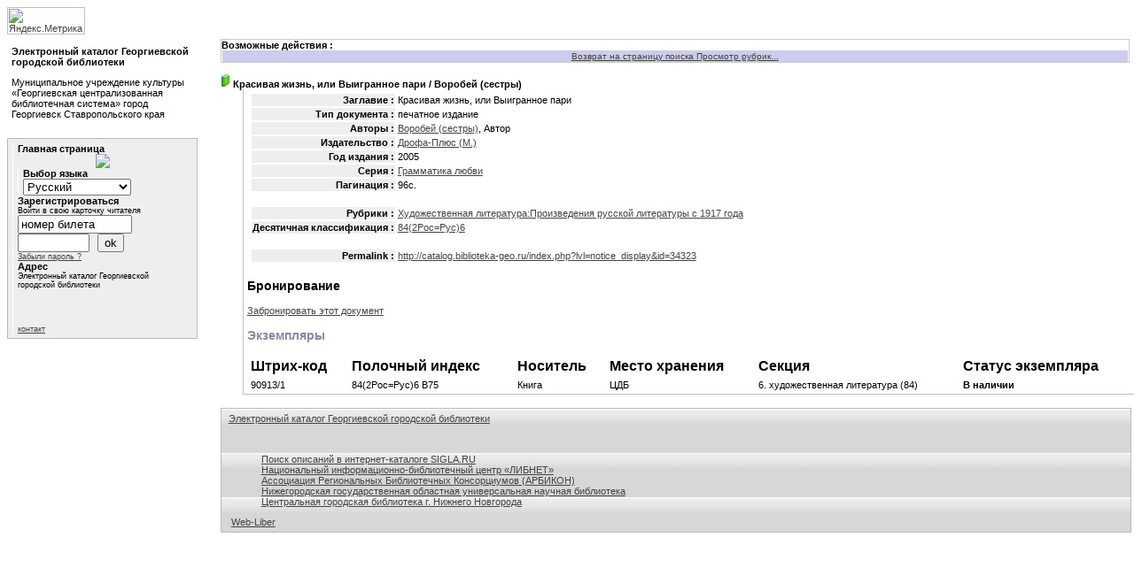

--- FILE ---
content_type: text/html; charset=UTF-8
request_url: http://catalog.biblioteka-geo.ru/index.php?lvl=notice_display&id=34323
body_size: 11985
content:

<!-- Yandex.Metrika informer -->
<a href="https://metrika.yandex.ru/stat/?id=33308708&amp;from=informer"
target="_blank" rel="nofollow"><img src="https://informer.yandex.ru/informer/33308708/3_0_FFFFFFFF_EFEFEFFF_0_pageviews"
style="width:88px; height:31px; border:0;" alt="Яндекс.Метрика" title="Яндекс.Метрика: данные за сегодня (просмотры, визиты и уникальные посетители)" class="ym-advanced-informer" data-cid="33308708" data-lang="ru" /></a>
<!-- /Yandex.Metrika informer -->

<!-- Yandex.Metrika counter -->
<script type="text/javascript" >
   (function(m,e,t,r,i,k,a){m[i]=m[i]||function(){(m[i].a=m[i].a||[]).push(arguments)};
   m[i].l=1*new Date();k=e.createElement(t),a=e.getElementsByTagName(t)[0],k.async=1,k.src=r,a.parentNode.insertBefore(k,a)})
   (window, document, "script", "https://mc.yandex.ru/metrika/tag.js", "ym");

   ym(33308708, "init", {
        clickmap:true,
        trackLinks:true,
        accurateTrackBounce:true,
        trackHash:true
   });
</script>
<noscript><div><img src="https://mc.yandex.ru/watch/33308708" style="position:absolute; left:-9999px;" alt="" /></div></noscript>
<!-- /Yandex.Metrika counter -->

<script async src="https://culturaltracking.ru/static/js/spxl.js?pixelId=8312" data-pixel-id="8312"></script>



<!DOCTYPE html PUBLIC "-//W3C//DTD XHTML 1.1//EN"
    "http://www.w3.org/TR/xhtml11/DTD/xhtml11.dtd">
<html xmlns="http://www.w3.org/1999/xhtml" xml:lang="fr" charset='utf-8'>
<head>
	<meta http-equiv="content-type" content="text/html; charset=utf-8" />
	<meta name="author" content="PMB Group" />

	<meta name="keywords" content="OPAC, web, library, opensource, catalog, catalogue, bibliothиque, mйdiathиque, pmb, phpmybibli" />
	<meta name="description" content="Каталог on-line Электронный каталог Георгиевской городской библиотеки." />

	<meta name="robots" content="all" />

	<title>Каталог on-line Электронный каталог Георгиевской городской библиотеки.</title>
	
	
	<link rel='stylesheet' type='text/css' href='./styles/bueil/bueil.css' />
	<link rel='stylesheet' type='text/css' href='./styles/bueil/liste_bulletins.css' />
	<link rel='stylesheet' type='text/css' href='./styles/bueil/ext_search.css' />
	<link rel='stylesheet' type='text/css' href='./styles/bueil/print.css' />
	<link rel='stylesheet' type='text/css' href='./styles/bueil/colonnes.css' />
	<link rel='stylesheet' type='text/css' href='./styles/bueil/gallerie_photos.css' />
	<link rel='stylesheet' type='text/css' href='./styles/bueil/tags.css' />
	<link rel="SHORTCUT ICON" href="images/site/favicon.ico">
	<script type="text/javascript" src="includes/javascript/drag_n_drop.js"></script>
	<script type="text/javascript" src="includes/javascript/handle_drop.js"></script>
	
</head>

<body onload="window.defaultStatus='МБ : Открытый доступ';" id="pmbopac">
<script type='text/javascript'>
function show_what(quoi, id) {
	var whichISBD = document.getElementById('div_isbd' + id);
	var whichPUBLIC = document.getElementById('div_public' + id);
	var whichongletISBD = document.getElementById('onglet_isbd' + id);
	var whichongletPUBLIC = document.getElementById('onglet_public' + id);
	if (quoi == 'ISBD') {
		whichISBD.style.display  = 'block';
		whichPUBLIC.style.display = 'none';
		whichongletPUBLIC.className = 'isbd_public_inactive';
		whichongletISBD.className = 'isbd_public_active';
		} else {
			whichISBD.style.display = 'none';
			whichPUBLIC.style.display = 'block';
  			whichongletPUBLIC.className = 'isbd_public_active';
			whichongletISBD.className = 'isbd_public_inactive';
			}
  	}
</script>

<script type='text/javascript' src='./includes/javascript/tablist.js'></script>
	<div id='att' style='z-Index:1000'></div>
	<div id="container"><div id="main"><div id='main_header'></div><div id="main_hors_footer">
						
<div id='navigator'>
<strong>Возможные действия :</strong>
<table width='100%'><tr><td ><a href="./index.php?lvl=index" class='navig_categ'><span>Возврат на страницу поиска Просмотр рубрик...</span></a></td>
</tr></table></div><!-- fermeture de #navigator -->

<div id='notice'><span>
<br>
			
<div id="el34323Parent" class="parent">
    				
				<img src="http://catalog.biblioteka-geo.ru/images/icon_a_16x16.gif" />
    				<span class="heada" draggable="yes" dragtype="notice" id="drag_noti_34323"><span class='header_title'>Красивая жизнь, или Выигранное пари</span> / Воробей (сестры)</span><br/>
	    			</div>			
			
<div id='el34323Child' class='child' >
			<table width='100%'><tr><td><table><tr><td align='right' class='bg-grey'><span class='etiq_champ'>Заглавие :</span></td><td><span class='public_title'>Красивая жизнь, или Выигранное пари</span></td></tr><tr><td align='right' class='bg-grey'><span class='etiq_champ'>Тип документа : </span></td><td>печатное издание</td></tr><tr><td align='right' class='bg-grey'><span class='etiq_champ'>Авторы : </span></td><td><a href='./index.php?lvl=author_see&id=262'>Воробей (сестры)</a>, Автор</td></tr><tr><td align='right' class='bg-grey'><span class='etiq_champ'>Издательство :</span></td><td><a href='./index.php?lvl=publisher_see&id=361'>Дрофа-Плюс (М.)</a></td></tr><tr><td align='right' class='bg-grey'><span class='etiq_champ'>Год издания : </span></td><td>2005</td></tr><tr><td align='right' class='bg-grey'><span class='etiq_champ'>Серия : </span></td><td><a href='./index.php?lvl=coll_see&id=4850'>Грамматика любви</a></td></tr><tr><td align='right' class='bg-grey'><span class='etiq_champ'>Пагинация : </span></td><td>96c.</td></tr><tr class='tr_spacer'><td colspan='2' class='td_spacer'>&nbsp;</td></tr><tr><td align='right' class='bg-grey'><span class='etiq_champ'>Рубрики : </span></td><td><a href='./index.php?lvl=categ_see&id=51'>Художественная литература:Произведения русской литературы с 1917 года</a><br></td></tr><tr><td align='right' class='bg-grey'><span class='etiq_champ'>Десятичная классификация : </span></td><td><a href='./index.php?lvl=indexint_see&id=2'>84(2Рос=Рус)6</a> </td></tr><tr class='tr_spacer'><td colspan='2' class='td_spacer'>&nbsp;</td></tr><tr><td align='right' class='bg-grey'><span class='etiq_champ'>Permalink :</span></td><td><a href='http://catalog.biblioteka-geo.ru/index.php?lvl=notice_display&id=34323'>http://catalog.biblioteka-geo.ru/index.php?lvl=notice_display&id=34323</a></td></tr></table>
</td></tr></table>
			<h3>Бронирование</h3><a href='#' onClick="w=window.open('./do_resa.php?lvl=resa&id_notice=34323&oresa=popup','doresa','scrollbars=yes,width=500,height=600,menubar=0,resizable=yes'); w.focus(); return false;">Забронировать этот документ</a><br/>
			<h3><span id='titre_exemplaires'>Экземпляры</span></h3>
			<table cellpadding='2' class='exemplaires' width='100%'>
			<tr><th class='expl_header_expl_cb'>Штрих-код</th><th class='expl_header_expl_cote'>Полочный индекс</th><th class='expl_header_tdoc_libelle'>Носитель</th><th class='expl_header_location_libelle'>Место хранения</th><th class='expl_header_section_libelle'>Секция</th><th>Статус экземпляра</th></tr><tr><td class='expl_cb'>90913/1</td><td class='expl_cote'>84(2Рос=Рус)6 В75</td><td class='tdoc_libelle'>Книга</td><td class='location_libelle'>ЦДБ</td><td class='section_libelle'>6. художественная литература (84)</td><td class='expl_situation'><strong>В наличии</strong> </td></tr></table>
			</div>
</span></div>
	
		</div><!-- fin DIV main_hors_footer --><div id="footer">
		 &nbsp;<a href="http://biblioteka-geo.ru" title="Электронный каталог Георгиевской городской библиотеки">Электронный каталог Георгиевской городской библиотеки</a> &nbsp;<p>Ссылки на поисковые системы по базам данных и сайты библиотек г. Нижнего Новгорода</p>
<ul><li><a href="http://sigla.ru/">Поиск описаний в интернет-каталоге SIGLA.RU</a>
<li><a href="http://nilc.ru/">Национальный информационно-библиотечный центр «ЛИБНЕТ»</a>
<li><a href="http://arlicon.com/langru/project_service/mars_analitic_demo.html">Ассоциация Региональных Библиотечных Консорциумов (АРБИКОН)</a>
<li><a href="http://www.nounb.sci-nnov.ru/library/rus/">Нижегородская государственная областная универсальная научная библиотека</a>
<li><a href="http://www.gorbibl.nnov.ru/">Центральная городская библиотека г. Нижнего Новгорода</a>
</ul> &nbsp;
		<a class="lien_pmb_footer" href="http://www.libermedia.ru" title="...оптимальное решение для библиотек..." target='_blank'>Web-Liber</a> 
		</div> 

		</div><!-- /div id=main -->

		<div id="intro">
<div id="intro_bibli">
			<h3>Электронный каталог Георгиевской городской библиотеки</h3>
			<p class="p1"><span></span></p>
			<p class="p2"><span>Муниципальное учреждение культуры
«Георгиевская централизованная библиотечная система» город Георгиевск Ставропольского края</span></p>
			</div>
		</div><!-- /div id=intro -->		
		<div id="bandeau"><div id="accueil">

<h3><span onclick='document.location="./index.php?"' style='cursor: pointer;'>Главная страница</span></h3>
<p class="centered"><a href='./index.php?'><img src='http://library.lan.nizhpharm.ru/opac_css/images/libr2.gif'  border='0' align='center'/></a></p>
<div id='lang_select'><h3 ><span>Выбор языка</span></h3><span><form method="post" action="index.php" ><select name="lang_sel" onchange="this.form.submit();"><option value='ru_UN' selected>Русский </option><option value='fr_FR'>Французский</option><option value='it_IT'>Итальянский</option><option value='en_UK'>Английский (UK)</option><option value='oc_FR'>Провансальский</option></select></form></span></div>

					</div><!-- fermeture #accueil -->
<div id="connexion">

			<h3>Зарегистрироваться</h3><span id='login_form'><form action='empr.php' method='post' name='myform'>
				<label>Войти в свою карточку читателя</label><br/>
				<input type='text' name='login' size='14' value="номер билета" onFocus="this.value='';"><br/>
				<input type='password' name='password' size='8' value='' />&nbsp;&nbsp;
				<input type='submit' name='ok' value='ok' class='bouton'></form>
				<a href=./askmdp.php>Забыли пароль ?</a></span>

			</div><!-- fermeture #connexion -->
<div id="adresse">

		<h3>Адрес</h3>

		<span>
			Электронный каталог Георгиевской городской библиотеки<br/>
			<br/>
			 <br/>
			&nbsp;<br/>
			<br/><span id='opac_biblio_email'>
			<a href="mailto:olga_petuhova@nizhpharm.ru" alt="olga_petuhova@nizhpharm.ru">контакт</a></span></span>


	    </div><!-- fermeture #adresse --></div></div><!-- /div id=container -->
		<script type='text/javascript'>init_drag();	//rechercher!!</script> 
		</body>
		</html>
		